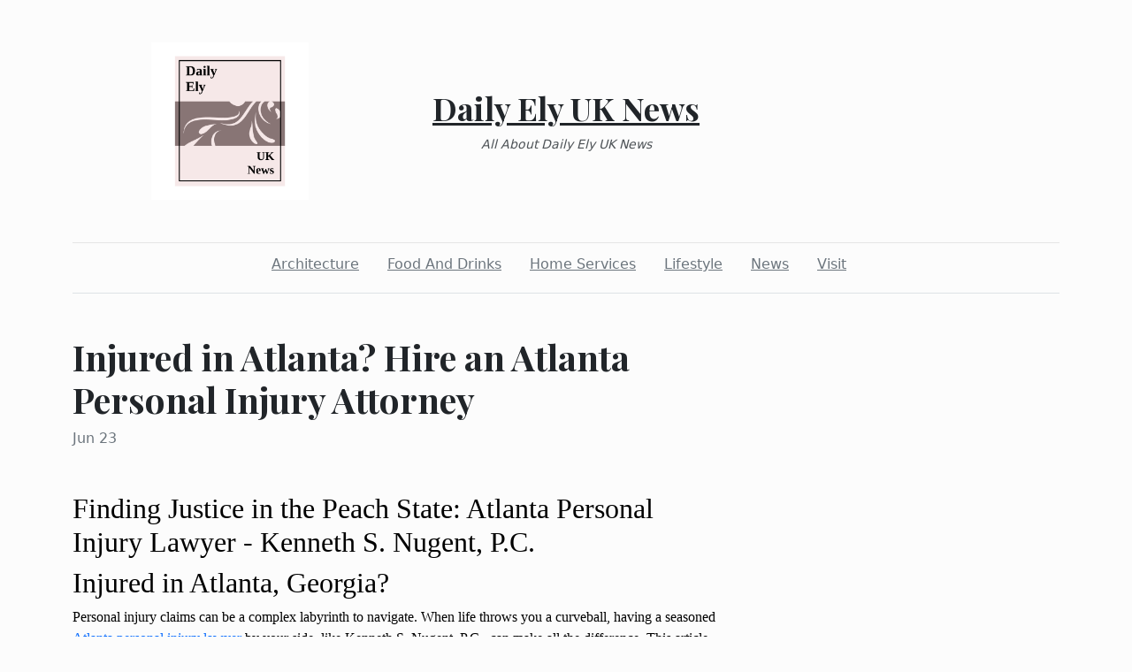

--- FILE ---
content_type: text/html; charset=utf-8
request_url: https://dailyelyuknews.com/2023/06/23/injured-in-atlanta-hire-an-atlanta-personal-injury-attorney
body_size: 3146
content:
<!DOCTYPE html><html><head><meta charset="UTF-8"><meta name="viewport" content="width=device-width, initial-scale=1.0"><meta http-equiv="X-UA-Compatible" content="ie=edge"><link rel="icon" href="data:,"><title>Injured in Atlanta? Hire an Atlanta Personal Injury Attorney</title><link href="https://cdn.jsdelivr.net/npm/bootstrap@5.1.3/dist/css/bootstrap.min.css" rel="stylesheet" integrity="sha384-1BmE4kWBq78iYhFldvKuhfTAU6auU8tT94WrHftjDbrCEXSU1oBoqyl2QvZ6jIW3" crossorigin="anonymous"><link rel="stylesheet" href="/static/styles.css"></head><body class="d-flex flex-column min-vh-100"><div class="container"><header class="blog-header py-5"><div class="row flex-nowrap justify-content-between align-items-center"><div class="col"><div class="text-center d-none d-lg-block" style="display:none!important"><img class="logo-img" src="https://i.imgur.com/KOtAcvk.png" onload="this.parentNode.style.display = &quot;&quot;"></div></div><div class="col-4 text-center"><a class="blog-header-logo text-dark" href="/">Daily Ely UK News</a><em class="d-block pt-3 small tagline">All About Daily Ely UK News</em></div><div class="col"></div></div></header><div class="nav-scroller py-1 mb-2"><nav class="nav d-flex justify-content-center"><a class="p-2 me-3 link-secondary" href="/category/architecture">Architecture</a><a class="p-2 me-3 link-secondary" href="/category/food-and-drinks">Food And Drinks</a><a class="p-2 me-3 link-secondary" href="/category/home-services">Home Services</a><a class="p-2 me-3 link-secondary" href="/category/lifestyle">Lifestyle</a><a class="p-2 me-3 link-secondary" href="/category/news">News</a><a class="p-2 me-3 link-secondary" href="/category/visit">Visit</a></nav></div><div class="border-bottom"></div></div><main class="container mb-5"><div class="row"><div class="col-lg-8"><h1 class="pt-5">Injured in Atlanta? Hire an Atlanta Personal Injury Attorney</h1><div class="mb-3 text-muted">Jun 23</div><img class="w-100 my-3" src="https://drive.google.com/uc?id=1X-VUZoexi6L-UX-ZhNZ_fpAins_zIJ4t" style="display:none" onload="this.style.display = &quot;&quot;"><div class="mt-5"><h2 style="color:#000000;font-family:Times;font-style:normal;font-variant-ligatures:normal;font-variant-caps:normal;letter-spacing:normal;orphans:2;text-align:start;text-indent:0px;text-transform:none;white-space:normal;widows:2;word-spacing:0px;-webkit-text-stroke-width:0px;text-decoration-thickness:initial;text-decoration-style:initial;text-decoration-color:initial">Finding Justice in the Peach State: Atlanta Personal Injury Lawyer - Kenneth S. Nugent, P.C.</h2>
<h2 style="color:#000000;font-family:Times;font-style:normal;font-variant-ligatures:normal;font-variant-caps:normal;letter-spacing:normal;orphans:2;text-align:start;text-indent:0px;text-transform:none;white-space:normal;widows:2;word-spacing:0px;-webkit-text-stroke-width:0px;text-decoration-thickness:initial;text-decoration-style:initial;text-decoration-color:initial">Injured in Atlanta, Georgia?</h2>
<p style="color:#000000;font-family:Times;font-size:medium;font-style:normal;font-variant-ligatures:normal;font-variant-caps:normal;font-weight:400;letter-spacing:normal;orphans:2;text-align:start;text-indent:0px;text-transform:none;white-space:normal;widows:2;word-spacing:0px;-webkit-text-stroke-width:0px;text-decoration-thickness:initial;text-decoration-style:initial;text-decoration-color:initial">Personal injury claims can be a complex labyrinth to navigate. When life throws you a curveball, having a seasoned <a href="https://personal-injury-attorney-atlanta.attorneykennugent.com/">Atlanta personal injury lawyer</a> by your side, like Kenneth S. Nugent, P.C., can make all the difference. This article provides an in-depth overview of the experience, expertise, and unparalleled commitment that set the Nugent team apart in the realm of personal injury law in Atlanta.</p>
<h2 style="color:#000000;font-family:Times;font-style:normal;font-variant-ligatures:normal;font-variant-caps:normal;letter-spacing:normal;orphans:2;text-align:start;text-indent:0px;text-transform:none;white-space:normal;widows:2;word-spacing:0px;-webkit-text-stroke-width:0px;text-decoration-thickness:initial;text-decoration-style:initial;text-decoration-color:initial">Atlanta Personal Injury Lawyer - Kenneth S. Nugent, P.C.</h2>
<p style="color:#000000;font-family:Times;font-size:medium;font-style:normal;font-variant-ligatures:normal;font-variant-caps:normal;font-weight:400;letter-spacing:normal;orphans:2;text-align:start;text-indent:0px;text-transform:none;white-space:normal;widows:2;word-spacing:0px;-webkit-text-stroke-width:0px;text-decoration-thickness:initial;text-decoration-style:initial;text-decoration-color:initial">Ken Nugent's team knows the drill. For over 30 years, they have been providing legal assistance to people just like you, navigating the tumultuous seas of personal injury claims in Atlanta. Their experience spans thousands of cases, their expertise is recognized throughout the state, and their firm commitment to their clients makes them the go-to personal injury lawyers in Atlanta.</p>
<h3 style="color:#000000;font-family:Times;font-style:normal;font-variant-ligatures:normal;font-variant-caps:normal;letter-spacing:normal;orphans:2;text-align:start;text-indent:0px;text-transform:none;white-space:normal;widows:2;word-spacing:0px;-webkit-text-stroke-width:0px;text-decoration-thickness:initial;text-decoration-style:initial;text-decoration-color:initial">Experience Matters: The Nugent Legacy</h3>
<p style="color:#000000;font-family:Times;font-size:medium;font-style:normal;font-variant-ligatures:normal;font-variant-caps:normal;font-weight:400;letter-spacing:normal;orphans:2;text-align:start;text-indent:0px;text-transform:none;white-space:normal;widows:2;word-spacing:0px;-webkit-text-stroke-width:0px;text-decoration-thickness:initial;text-decoration-style:initial;text-decoration-color:initial">Experience, they say, is the best teacher. Kenneth Nugent, P.C., has over three decades of experience in personal injury law. Since the firm's establishment in 1980, they have championed the rights of the injured, ensuring they receive the compensation they are entitled to. The team's expansive knowledge of Georgia law makes them formidable adversaries in the courtroom and compassionate allies to their clients.</p>
<p style="color:#000000;font-family:Times;font-size:medium;font-style:normal;font-variant-ligatures:normal;font-variant-caps:normal;font-weight:400;letter-spacing:normal;orphans:2;text-align:start;text-indent:0px;text-transform:none;white-space:normal;widows:2;word-spacing:0px;-webkit-text-stroke-width:0px;text-decoration-thickness:initial;text-decoration-style:initial;text-decoration-color:initial"><iframe style="border:0" src="https://www.google.com/maps/embed?pb=!1m14!1m8!1m3!1d13263.179107960186!2d-84.3850462!3d33.7917974!3m2!1i1024!2i768!4f13.1!3m3!1m2!1s0x88f5044557e173c7%3A0x8c0e3f48c5498c7b!2sKenneth%20S.%20Nugent%2C%20P.C.!5e0!3m2!1sen!2sus!4v1687528206196!5m2!1sen!2sus" width="600" height="450" allowfullscreen="allowfullscreen" loading="lazy"></iframe></p>
<h4 style="color:#000000;font-family:Times;font-size:medium;font-style:normal;font-variant-ligatures:normal;font-variant-caps:normal;letter-spacing:normal;orphans:2;text-align:start;text-indent:0px;text-transform:none;white-space:normal;widows:2;word-spacing:0px;-webkit-text-stroke-width:0px;text-decoration-thickness:initial;text-decoration-style:initial;text-decoration-color:initial">Decades of Success: Track Record of Kenneth S. Nugent, P.C.</h4>
<p style="color:#000000;font-family:Times;font-size:medium;font-style:normal;font-variant-ligatures:normal;font-variant-caps:normal;font-weight:400;letter-spacing:normal;orphans:2;text-align:start;text-indent:0px;text-transform:none;white-space:normal;widows:2;word-spacing:0px;-webkit-text-stroke-width:0px;text-decoration-thickness:initial;text-decoration-style:initial;text-decoration-color:initial">This firm's track record speaks volumes about its commitment to justice. With thousands of successful cases under their belt, their reputation for delivering results is well-earned. Whether it's a slip-and-fall incident, auto accident, or medical malpractice case, the team at Kenneth S. Nugent, P.C., is well-equipped to tackle it head-on.</p>
<h3 style="color:#000000;font-family:Times;font-style:normal;font-variant-ligatures:normal;font-variant-caps:normal;letter-spacing:normal;orphans:2;text-align:start;text-indent:0px;text-transform:none;white-space:normal;widows:2;word-spacing:0px;-webkit-text-stroke-width:0px;text-decoration-thickness:initial;text-decoration-style:initial;text-decoration-color:initial">Expertise That Sets Them Apart</h3>
<p style="color:#000000;font-family:Times;font-size:medium;font-style:normal;font-variant-ligatures:normal;font-variant-caps:normal;font-weight:400;letter-spacing:normal;orphans:2;text-align:start;text-indent:0px;text-transform:none;white-space:normal;widows:2;word-spacing:0px;-webkit-text-stroke-width:0px;text-decoration-thickness:initial;text-decoration-style:initial;text-decoration-color:initial">Expertise isn't simply about understanding the law – it's about applying it effectively. The lawyers at Kenneth S. Nugent, P.C., aren't just well-versed in the intricacies of personal injury law, they're experts in using this knowledge to ensure the best outcome for their clients.</p>
<h4 style="color:#000000;font-family:Times;font-size:medium;font-style:normal;font-variant-ligatures:normal;font-variant-caps:normal;letter-spacing:normal;orphans:2;text-align:start;text-indent:0px;text-transform:none;white-space:normal;widows:2;word-spacing:0px;-webkit-text-stroke-width:0px;text-decoration-thickness:initial;text-decoration-style:initial;text-decoration-color:initial">Specializing in Personal Injury Law</h4>
<p style="color:#000000;font-family:Times;font-size:medium;font-style:normal;font-variant-ligatures:normal;font-variant-caps:normal;font-weight:400;letter-spacing:normal;orphans:2;text-align:start;text-indent:0px;text-transform:none;white-space:normal;widows:2;word-spacing:0px;-webkit-text-stroke-width:0px;text-decoration-thickness:initial;text-decoration-style:initial;text-decoration-color:initial">Specialization in personal injury law allows the Nugent team to stay abreast of legal developments, apply relevant case law effectively, and use their deep understanding of the system to their client's advantage. Their specialized approach ensures they can handle a wide range of personal injury claims, from vehicular accidents to workplace injuries, with the same level of expertise.</p>
<p style="color:#000000;font-family:Times;font-size:medium;font-style:normal;font-variant-ligatures:normal;font-variant-caps:normal;font-weight:400;letter-spacing:normal;orphans:2;text-align:start;text-indent:0px;text-transform:none;white-space:normal;widows:2;word-spacing:0px;-webkit-text-stroke-width:0px;text-decoration-thickness:initial;text-decoration-style:initial;text-decoration-color:initial"><iframe title="YouTube video player" src="https://www.youtube.com/embed/esOronYUV-8" width="560" height="315" frameborder="0" allowfullscreen="allowfullscreen"></iframe></p>
<h3 style="color:#000000;font-family:Times;font-style:normal;font-variant-ligatures:normal;font-variant-caps:normal;letter-spacing:normal;orphans:2;text-align:start;text-indent:0px;text-transform:none;white-space:normal;widows:2;word-spacing:0px;-webkit-text-stroke-width:0px;text-decoration-thickness:initial;text-decoration-style:initial;text-decoration-color:initial">Authority in Personal Injury Law</h3>
<p style="color:#000000;font-family:Times;font-size:medium;font-style:normal;font-variant-ligatures:normal;font-variant-caps:normal;font-weight:400;letter-spacing:normal;orphans:2;text-align:start;text-indent:0px;text-transform:none;white-space:normal;widows:2;word-spacing:0px;-webkit-text-stroke-width:0px;text-decoration-thickness:initial;text-decoration-style:initial;text-decoration-color:initial">As an authority in personal injury law, Kenneth S. Nugent, P.C., is often called upon to provide legal insights on high-profile cases. This reputation as an authority in the field has not been achieved overnight but through years of diligent work and a commitment to staying on the cutting edge of personal injury law.</p></div></div></div></main><footer class="container-fluid px-5 blog-footer d-flex justify-content-between mt-auto"><div>© dailyelyuknews.com</div><div><a class="me-3" href="/privacy-policy">Privacy Policy</a><a class="me-3" href="/terms-of-use">Terms of Service</a><a class="me-3" href="https://forms.office.com/r/UeGxjWtzty">DMCA Notice</a></div></footer><script src="https://cdn.jsdelivr.net/npm/bootstrap@5.1.3/dist/js/bootstrap.min.js" integrity="sha384-QJHtvGhmr9XOIpI6YVutG+2QOK9T+ZnN4kzFN1RtK3zEFEIsxhlmWl5/YESvpZ13" crossorigin="anonymous"></script><script defer src="https://static.cloudflareinsights.com/beacon.min.js/vcd15cbe7772f49c399c6a5babf22c1241717689176015" integrity="sha512-ZpsOmlRQV6y907TI0dKBHq9Md29nnaEIPlkf84rnaERnq6zvWvPUqr2ft8M1aS28oN72PdrCzSjY4U6VaAw1EQ==" data-cf-beacon='{"version":"2024.11.0","token":"dcf640e41f21437982c48eba5ed7c51b","r":1,"server_timing":{"name":{"cfCacheStatus":true,"cfEdge":true,"cfExtPri":true,"cfL4":true,"cfOrigin":true,"cfSpeedBrain":true},"location_startswith":null}}' crossorigin="anonymous"></script>
</body></html>